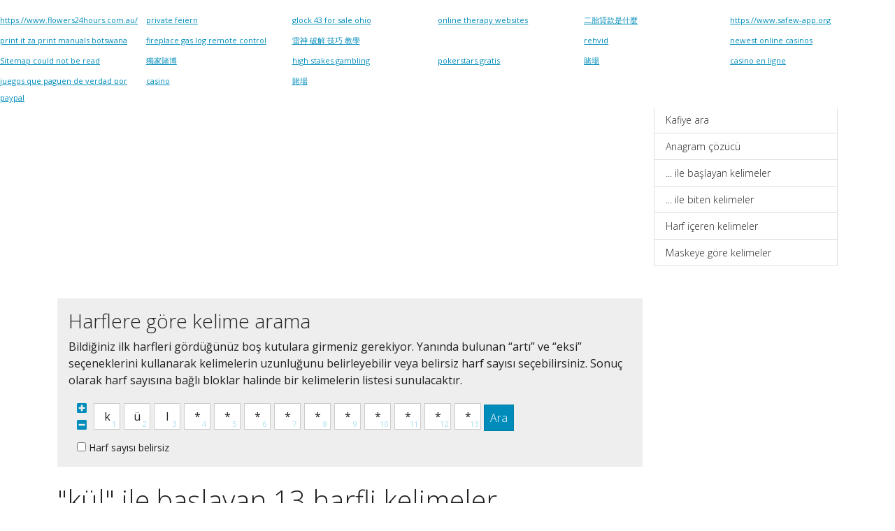

--- FILE ---
content_type: text/html; charset=utf-8
request_url: https://sozcukbul.com/starts/k%C3%BCl/13
body_size: 2414
content:
<!DOCTYPE html><html lang="en">
<head>
    <meta charset="utf-8">
    <meta name="viewport" content="width=device-width, initial-scale=1, shrink-to-fit=no">
    <meta http-equiv="x-dns-prefetch-control" content="on">
    <title>"kül" ile başlayan 13 harfli kelimeler - Başında "kül" harfleri olan kelimeler - Word finder</title>    <link rel="dns-prefetch" href="//google-analytics.com">
    <link href="&#x2F;assets&#x2F;css&#x2F;style.css" media="all" rel="stylesheet" type="text&#x2F;css">


<meta property="og&#x3A;title" content="&quot;k&#xFC;l&quot;&#x20;ile&#x20;ba&#x015F;layan&#x20;13&#x20;harfli&#x20;kelimeler">

</head>

<body>

<header class="navbar navbar-expand-md fixed-top navbar-dark bg-primary">
    <nav class="container-fluid container-lg" itemscope itemtype="http://schema.org/WPHeader">
        <a class="navbar-brand" href="/" itemprop="headline">Sözcük bulucu</a>
        <button class="navbar-toggler" type="button" data-bs-toggle="collapse" data-bs-target="#navbar-head">
            <span class="navbar-toggler-icon"></span>
        </button>

        <div class="collapse navbar-collapse" id="navbar-head">
            <ul class="navbar-nav me-auto mb-2 mb-md-0" itemscope itemtype="http://schema.org/SiteNavigationElement">
                <li class="nav-item">
                    <a class="nav-link" itemprop="url" href="/rhyme">Kafiyeleme</a>
                </li>
                <li class="nav-item">
                    <a class="nav-link" itemprop="url" href="/anagram">Anagram</a>
                </li>
            </ul>
                    </div>
    </nav>
</header>
<!-- /.container -->


<main class="container-xl container-fluid" id="page_wrap">

    <div class="d-flex pt-3 align-items-start">
        <div class="col-12 col-md-9">
            <p class="d-md-none btn-sidebar-toggler">
                <button type="button" class="btn btn-primary btn-sm" data-bs-toggle="collapse" data-bs-target="#sidebar">Navigasyon aç/kapa</button>
            </p>
            <ol class="breadcrumb bg-light"><li class="breadcrumb-item"><a href="/">Sözcük bulucu</a></li><li class="breadcrumb-item"><a href="/starts">... ile başlayan kelimeler</a></li><li class="breadcrumb-item active"><span>kül</span></li><li class="breadcrumb-item active"><span>13 harfli</span></li></ol>            <div id="ads_topbar" itemscope itemtype="http://schema.org/WPAdBlock"></div>
            



<div class="p-3 mb-4 bg-light rounded-3">


                    <h3>Harflere göre kelime arama</h3>

        <p>Bildiğiniz ilk harfleri gördüğünüz boş kutulara girmeniz gerekiyor.
            Yanında bulunan “artı” ve “eksi” seçeneklerini kullanarak kelimelerin uzunluğunu belirleyebilir veya
            belirsiz harf sayısı seçebilirsiniz.
            Sonuç olarak harf sayısına bağlı bloklar halinde bir kelimelerin listesi sunulacaktır.
        </p>
    

    <form class="crossword" method="get" role="form" action="/mask">
        <div class="d-flex align-items-center justify-content-start flex-wrap">
            <div class="char-actions pb-2">
                <a title="Harf ekle" href="#" class="char-action-add"><i
                            class="fa fa-plus-square"></i></a>
                <a title="Harf çıkar" href="#" class="char-action-sub"><i
                            class="fa fa-minus-square"></i></a>
            </div>
                            <div class="char-control">
                <input type="text" value="k" class="form-control crossword-char mb-1"
                       placeholder="*" maxlength="1">
                </div>                <div class="char-control">
                <input type="text" value="ü" class="form-control crossword-char mb-1"
                       placeholder="*" maxlength="1">
                </div>                <div class="char-control">
                <input type="text" value="l" class="form-control crossword-char mb-1"
                       placeholder="*" maxlength="1">
                </div>                <div class="char-control">
                <input type="text" value="*" class="form-control crossword-char mb-1"
                       placeholder="*" maxlength="1">
                </div>                <div class="char-control">
                <input type="text" value="*" class="form-control crossword-char mb-1"
                       placeholder="*" maxlength="1">
                </div>                <div class="char-control">
                <input type="text" value="*" class="form-control crossword-char mb-1"
                       placeholder="*" maxlength="1">
                </div>                <div class="char-control">
                <input type="text" value="*" class="form-control crossword-char mb-1"
                       placeholder="*" maxlength="1">
                </div>                <div class="char-control">
                <input type="text" value="*" class="form-control crossword-char mb-1"
                       placeholder="*" maxlength="1">
                </div>                <div class="char-control">
                <input type="text" value="*" class="form-control crossword-char mb-1"
                       placeholder="*" maxlength="1">
                </div>                <div class="char-control">
                <input type="text" value="*" class="form-control crossword-char mb-1"
                       placeholder="*" maxlength="1">
                </div>                <div class="char-control">
                <input type="text" value="*" class="form-control crossword-char mb-1"
                       placeholder="*" maxlength="1">
                </div>                <div class="char-control">
                <input type="text" value="*" class="form-control crossword-char mb-1"
                       placeholder="*" maxlength="1">
                </div>                <div class="char-control">
                <input type="text" value="*" class="form-control crossword-char mb-1"
                       placeholder="*" maxlength="1">
                </div>            <button type="submit" class="btn btn-primary ms-1">Ara</button>
        </div>

        <div class="custom-control custom-checkbox">
            <input class="custom-control-input" type="checkbox" id="fixed-checkbox" name="fuzzy"
                   value="1" >
            <label class="custom-control-label" for="fixed-checkbox">Harf sayısı belirsiz</label>
        </div>
    </form>
</div>
    <div class="page-header">
        <h1>"kül" ile başlayan 13 harfli kelimeler</h1>
    </div>
    <article>
        

    <section class="dict-section">
                    <h4> 13 harfli kelimeler
                <a href="/starts/k%C3%BCl/13"><i class="fa fa-external-link-square"></i>
                    <span class="sr-only">13 harfli bütün kelimeleri göster</span></a></h4>
                <div class="dict-definition words-list">
                                                        <a href="/term/k%C3%BClt%C3%BCrs%C3%BCc%C3%BCl%C3%BCk"><span class="text-danger">kül</span>türsücülük</a>
                                                                </div>
    </section>

    
    </article>

        </div><!--/span-->

        <aside class="col-6 col-md-3 ps-md-3 sidebar-offcanvas collapse" id="sidebar" role="navigation" itemscope
               itemtype="http://schema.org/WPSideBar">
            <nav class="list-group" itemscope itemtype="http://schema.org/SiteNavigationElement">
                <span class="list-group-item active">Menü</span>
                <a itemprop="url" href="/term" class="list-group-item">Kelime tanımları</a>
                                <a itemprop="url" href="/rhyme" class="list-group-item">Kafiye ara</a>
                <a itemprop="url" href="/anagram" class="list-group-item">Anagram çözücü</a>
                <a itemprop="url" href="/starts" class="list-group-item">... ile başlayan kelimeler</a>
                <a itemprop="url" href="/ends" class="list-group-item">... ile biten kelimeler</a>
                <a itemprop="url" href="/contains" class="list-group-item">Harf içeren kelimeler</a>
                <a itemprop="url" href="/mask" class="list-group-item">Maskeye göre kelimeler</a>
            </nav>
            <div id="sky_scraper" class="text-center"></div>
        </aside>

    </div><!--/row-->
    <!--/row-->
</main>
<!--/.container-->
<footer id="footer" itemscope itemtype="http://schema.org/WPFooter">
    <div class="container">
        <hr>
        <p>&copy; <a href="/">Sözcük bulucu</a> 2026</p>
    </div>
</footer>
<script  src="&#x2F;assets&#x2F;js&#x2F;pack.js"></script><!-- Global site tag (gtag.js) - Google Analytics -->
<script async src="https://www.googletagmanager.com/gtag/js?id=UA-797322-21"></script>
<script>
    window.dataLayer = window.dataLayer || [];
    function gtag(){dataLayer.push(arguments);}
    gtag('js', new Date());

    gtag('config', 'UA-797322-21');
</script>


<script defer src="https://static.cloudflareinsights.com/beacon.min.js/vcd15cbe7772f49c399c6a5babf22c1241717689176015" integrity="sha512-ZpsOmlRQV6y907TI0dKBHq9Md29nnaEIPlkf84rnaERnq6zvWvPUqr2ft8M1aS28oN72PdrCzSjY4U6VaAw1EQ==" data-cf-beacon='{"version":"2024.11.0","token":"8caa5119acb147d3aa108a3223bd669f","r":1,"server_timing":{"name":{"cfCacheStatus":true,"cfEdge":true,"cfExtPri":true,"cfL4":true,"cfOrigin":true,"cfSpeedBrain":true},"location_startswith":null}}' crossorigin="anonymous"></script>
</body>
</html>

--- FILE ---
content_type: text/html; charset=utf-8
request_url: https://www.google.com/recaptcha/api2/aframe
body_size: 265
content:
<!DOCTYPE HTML><html><head><meta http-equiv="content-type" content="text/html; charset=UTF-8"></head><body><script nonce="xVDoupWIefKlt-aoOuC2vQ">/** Anti-fraud and anti-abuse applications only. See google.com/recaptcha */ try{var clients={'sodar':'https://pagead2.googlesyndication.com/pagead/sodar?'};window.addEventListener("message",function(a){try{if(a.source===window.parent){var b=JSON.parse(a.data);var c=clients[b['id']];if(c){var d=document.createElement('img');d.src=c+b['params']+'&rc='+(localStorage.getItem("rc::a")?sessionStorage.getItem("rc::b"):"");window.document.body.appendChild(d);sessionStorage.setItem("rc::e",parseInt(sessionStorage.getItem("rc::e")||0)+1);localStorage.setItem("rc::h",'1769886294160');}}}catch(b){}});window.parent.postMessage("_grecaptcha_ready", "*");}catch(b){}</script></body></html>